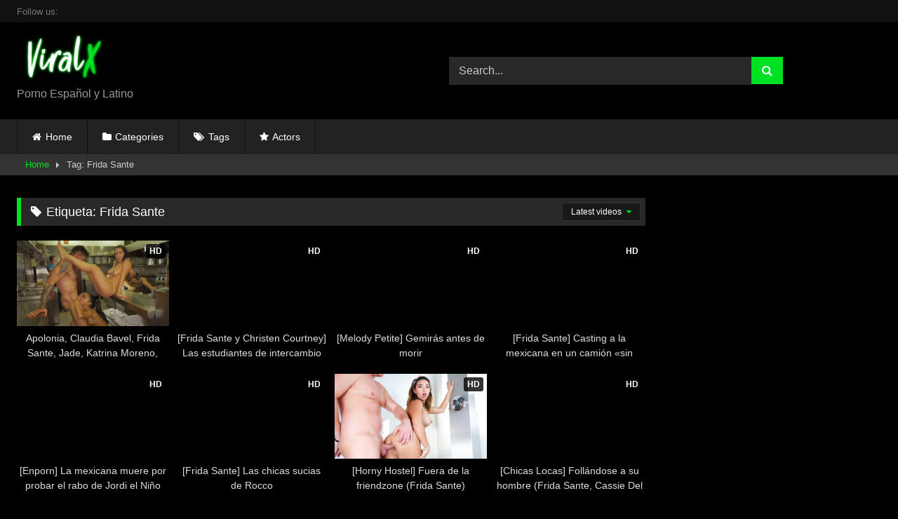

--- FILE ---
content_type: text/html; charset=utf-8
request_url: https://viralxvideos.es/pornstar/frida-sante/
body_size: 15155
content:
<!DOCTYPE html>
<html lang="es">
<head>
  <meta charset="UTF-8">
  <meta content='width=device-width, initial-scale=1.0, maximum-scale=1.0, user-scalable=0' name='viewport'>
  <link rel="profile" href="https://gmpg.org/xfn/11">
  <link rel="icon" href="">
  <style>
        .post-thumbnail {
                padding-bottom: 56.25%;
        }
        .post-thumbnail .wpst-trailer,
        .post-thumbnail img {
                object-fit: 16/9;
        }

        .video-debounce-bar {
                background: #00E123!important;
        }

                        
                        #site-navigation {
                        background: #222222;
                }
        
        .site-title a {
                font-family: Roboto;
                font-size: 36px;
        }
        .site-branding .logo img {
                max-width: 300px;
                max-height: 120px;
                margin-top: 0px;
                margin-left: 0px;
        }
        a,
        .site-title a i,
        .thumb-block:hover .rating-bar i,
        .categories-list .thumb-block:hover .entry-header .cat-title:before,
        .required,
        .like #more:hover i,
        .dislike #less:hover i,
        .top-bar i:hover,
        .main-navigation .menu-item-has-children > a:after,
        .menu-toggle i,
        .main-navigation.toggled li:hover > a,
        .main-navigation.toggled li.focus > a,
        .main-navigation.toggled li.current_page_item > a,
        .main-navigation.toggled li.current-menu-item > a,
        #filters .filters-select:after,
        .morelink i,
        .top-bar .membership a i,
        .thumb-block:hover .photos-count i {
                color: #00E123;
        }
        button,
        .button,
        input[type="button"],
        input[type="reset"],
        input[type="submit"],
        .label,
        .pagination ul li a.current,
        .pagination ul li a:hover,
        body #filters .label.secondary.active,
        .label.secondary:hover,
        .main-navigation li:hover > a,
        .main-navigation li.focus > a,
        .main-navigation li.current_page_item > a,
        .main-navigation li.current-menu-item > a,
        .widget_categories ul li a:hover,
        .comment-reply-link,
        a.tag-cloud-link:hover,
        .template-actors li a:hover {
                border-color: #00E123!important;
                background-color: #00E123!important;
        }
        .rating-bar-meter,
        .vjs-play-progress,
        #filters .filters-options span:hover,
        .bx-wrapper .bx-controls-direction a,
        .top-bar .social-share a:hover,
        .thumb-block:hover span.hd-video,
        .featured-carousel .slide a:hover span.hd-video,
        .appContainer .ctaButton {
                background-color: #00E123!important;
        }
        #video-tabs button.tab-link.active,
        .title-block,
        .widget-title,
        .page-title,
        .page .entry-title,
        .comments-title,
        .comment-reply-title,
        .morelink:hover {
                border-color: #00E123!important;
        }
        table.links th{
    padding: 10px;
    text-align: left;
    font-size: 1.1em;
    font-weight: normal;
    text-align: center;
    }

    table.links thead{
    background: #282828;
    color: #fff;
    padding: 0.4em 0.8em;
    font-size: 1.1em;
    font-weight: normal;
    border-left-width: 6px;
    border-left-style: solid;
    border-color: #00e123;
    box-shadow: 0 8px 17px 0 rgba(0,0,0,0.2), 0 6px 6px 0 rgba(0,0,0,0.19);
    }

    table.links td{
        padding-top: 15px;
        text-align: center;
    }

    table.links {
        margin: 30px 0 20px 0;
    }

    .tag-videos {
        font-size: 11px;
    margin: 0 0.6em 0.6em 0;
    display: inline-block;
    border: 1px solid;
    background: -moz-linear-gradient(top,rgba(0,0,0,0.3) 0%,rgba(0,0,0,0) 70%);
    background: -webkit-linear-gradient(top,rgba(0,0,0,0.3) 0%,rgba(0,0,0,0) 70%);
    background: linear-gradient(to bottom,rgba(0,0,0,0.3) 0%,rgba(0,0,0,0) 70%);
    filter: progid:DXImageTransform.Microsoft.gradient(startColorstr='#a62b2b2b',endColorstr='#00000000',GradientType=0);
    padding: 0px 5px;
    color: #fff;
    box-shadow: 0 1px 6px 0 rgba(0,0,0,0.12);
    border-color: #cd0000!important;
    background-color: #cd0000!important;
    }

    .tag-videos:hover{
            background-color: #555!important;
    border-color: #555!important;
    transition: all 200ms linear;
    color: #fff;
    outline: none;
    }
    a,
    .site-title a i,
    .thumb-block:hover .rating-bar i,
    .categories-list .thumb-block:hover .entry-header .cat-title:before,
    .required,
    .like #more:hover i,
    .dislike #less:hover i,
    .top-bar i:hover,
    .main-navigation .menu-item-has-children > a:after,
    .menu-toggle i,
    .main-navigation.toggled li:hover > a,
    .main-navigation.toggled li.focus > a,
    .main-navigation.toggled li.current_page_item > a,
    .main-navigation.toggled li.current-menu-item > a,
    #filters .filters-select:after,
    .morelink i,
    .top-bar .membership a i,
    .thumb-block:hover .photos-count i {
        color: #00E123;
    }

        /* Small desktops ----------- */
        @media only screen  and (min-width : 64.001em) and (max-width : 84em) {
                #main .thumb-block {
                        width: 25%!important;
                }
        }

        /* Desktops and laptops ----------- */
        @media only screen  and (min-width : 84.001em) {
                #main .thumb-block {
                        width: 25%!important;
                }
        }

  </style>
  <script>
  window.dataLayer = window.dataLayer || [];
  function gtag(){dataLayer.push(arguments);}
  gtag('js', new Date());

  gtag('config', 'UA-71346613-1');
  </script>
  <title>Vídeos Porno Frida Sante - ViralXvideos</title>
  <link rel="canonical" href="/pornstar/frida-sante/">
  <link rel="next" href="/pornstar/frida-sante/page/2/">
  <meta property="og:locale" content="es_ES">
  <meta property="og:type" content="object">
  <meta property="og:title" content="Vídeos Porno Frida Sante - ViralXvideos">
  <meta property="og:url" content="https://viralxvideos.es/pornstar/frida-sante/">
  <meta property="og:site_name" content="Viralxvideos">
  <meta name="twitter:card" content="summary_large_image">
  <meta name="twitter:title" content="Vídeos Porno Frida Sante - ViralXvideos">
  <meta name="twitter:site" content="@sweet_andrea_x">
  <script type='application/ld+json' class='yoast-schema-graph yoast-schema-graph--main'>
  {"@context":"https://schema.org","@graph":[{"@type":"WebSite","@id":"https://viralxvideos.es/#website","url":"https://viralxvideos.es/","name":"Viralxvideos","potentialAction":{"@type":"SearchAction","target":"https://viralxvideos.es/?s={search_term_string}","query-input":"required name=search_term_string"}},{"@type":"CollectionPage","@id":"https://viralxvideos.es/pornstar/frida-sante/#webpage","url":"https://viralxvideos.es/pornstar/frida-sante/","inLanguage":"es","name":"V\u00eddeos Porno Frida Sante - ViralXvideos","isPartOf":{"@id":"https://viralxvideos.es/#website"}}]}
  </script>
  <link rel='dns-prefetch' href='//s.w.org'>
  <link rel="alternate" type="application/rss+xml" title="Viralxvideos &raquo; Feed" href="/feed/">
  <link rel="alternate" type="application/rss+xml" title="Viralxvideos &raquo; Feed de los comentarios" href="/comments/feed/">
  <link rel="alternate" type="application/rss+xml" title="Viralxvideos &raquo; Etiqueta Frida Sante del feed" href="/pornstar/frida-sante/feed/">
  <script type="text/javascript">
  window._wpemojiSettings = {"baseUrl":"https:\/\/s.w.org\/images\/core\/emoji\/13.1.0\/72x72\/","ext":".png","svgUrl":"https:\/\/s.w.org\/images\/core\/emoji\/13.1.0\/svg\/","svgExt":".svg","source":{"concatemoji":"https:\/\/viralxvideos.es\/wp-includes\/js\/wp-emoji-release.min.js?ver=5.9.3"}};
  /*! This file is auto-generated */
  !function(e,a,t){var n,r,o,i=a.createElement("canvas"),p=i.getContext&&i.getContext("2d");function s(e,t){var a=String.fromCharCode;p.clearRect(0,0,i.width,i.height),p.fillText(a.apply(this,e),0,0);e=i.toDataURL();return p.clearRect(0,0,i.width,i.height),p.fillText(a.apply(this,t),0,0),e===i.toDataURL()}function c(e){var t=a.createElement("script");t.src=e,t.defer=t.type="text/javascript",a.getElementsByTagName("head")[0].appendChild(t)}for(o=Array("flag","emoji"),t.supports={everything:!0,everythingExceptFlag:!0},r=0;r<o.length;r++)t.supports[o[r]]=function(e){if(!p||!p.fillText)return!1;switch(p.textBaseline="top",p.font="600 32px Arial",e){case"flag":return s([127987,65039,8205,9895,65039],[127987,65039,8203,9895,65039])?!1:!s([55356,56826,55356,56819],[55356,56826,8203,55356,56819])&&!s([55356,57332,56128,56423,56128,56418,56128,56421,56128,56430,56128,56423,56128,56447],[55356,57332,8203,56128,56423,8203,56128,56418,8203,56128,56421,8203,56128,56430,8203,56128,56423,8203,56128,56447]);case"emoji":return!s([10084,65039,8205,55357,56613],[10084,65039,8203,55357,56613])}return!1}(o[r]),t.supports.everything=t.supports.everything&&t.supports[o[r]],"flag"!==o[r]&&(t.supports.everythingExceptFlag=t.supports.everythingExceptFlag&&t.supports[o[r]]);t.supports.everythingExceptFlag=t.supports.everythingExceptFlag&&!t.supports.flag,t.DOMReady=!1,t.readyCallback=function(){t.DOMReady=!0},t.supports.everything||(n=function(){t.readyCallback()},a.addEventListener?(a.addEventListener("DOMContentLoaded",n,!1),e.addEventListener("load",n,!1)):(e.attachEvent("onload",n),a.attachEvent("onreadystatechange",function(){"complete"===a.readyState&&t.readyCallback()})),(n=t.source||{}).concatemoji?c(n.concatemoji):n.wpemoji&&n.twemoji&&(c(n.twemoji),c(n.wpemoji)))}(window,document,window._wpemojiSettings);
  </script>
  <style type="text/css">
  img.wp-smiley,
  img.emoji {
        display: inline !important;
        border: none !important;
        box-shadow: none !important;
        height: 1em !important;
        width: 1em !important;
        margin: 0 0.07em !important;
        vertical-align: -0.1em !important;
        background: none !important;
        padding: 0 !important;
  }
  </style>
  <link rel='stylesheet' id='wp-block-library-css' href='/wp-includes/css/dist/block-library/style.min.css?ver=5.9.3' type='text/css' media='all'>
  <style id='global-styles-inline-css' type='text/css'>
  body{--wp--preset--color--black: #000000;--wp--preset--color--cyan-bluish-gray: #abb8c3;--wp--preset--color--white: #ffffff;--wp--preset--color--pale-pink: #f78da7;--wp--preset--color--vivid-red: #cf2e2e;--wp--preset--color--luminous-vivid-orange: #ff6900;--wp--preset--color--luminous-vivid-amber: #fcb900;--wp--preset--color--light-green-cyan: #7bdcb5;--wp--preset--color--vivid-green-cyan: #00d084;--wp--preset--color--pale-cyan-blue: #8ed1fc;--wp--preset--color--vivid-cyan-blue: #0693e3;--wp--preset--color--vivid-purple: #9b51e0;--wp--preset--gradient--vivid-cyan-blue-to-vivid-purple: linear-gradient(135deg,rgba(6,147,227,1) 0%,rgb(155,81,224) 100%);--wp--preset--gradient--light-green-cyan-to-vivid-green-cyan: linear-gradient(135deg,rgb(122,220,180) 0%,rgb(0,208,130) 100%);--wp--preset--gradient--luminous-vivid-amber-to-luminous-vivid-orange: linear-gradient(135deg,rgba(252,185,0,1) 0%,rgba(255,105,0,1) 100%);--wp--preset--gradient--luminous-vivid-orange-to-vivid-red: linear-gradient(135deg,rgba(255,105,0,1) 0%,rgb(207,46,46) 100%);--wp--preset--gradient--very-light-gray-to-cyan-bluish-gray: linear-gradient(135deg,rgb(238,238,238) 0%,rgb(169,184,195) 100%);--wp--preset--gradient--cool-to-warm-spectrum: linear-gradient(135deg,rgb(74,234,220) 0%,rgb(151,120,209) 20%,rgb(207,42,186) 40%,rgb(238,44,130) 60%,rgb(251,105,98) 80%,rgb(254,248,76) 100%);--wp--preset--gradient--blush-light-purple: linear-gradient(135deg,rgb(255,206,236) 0%,rgb(152,150,240) 100%);--wp--preset--gradient--blush-bordeaux: linear-gradient(135deg,rgb(254,205,165) 0%,rgb(254,45,45) 50%,rgb(107,0,62) 100%);--wp--preset--gradient--luminous-dusk: linear-gradient(135deg,rgb(255,203,112) 0%,rgb(199,81,192) 50%,rgb(65,88,208) 100%);--wp--preset--gradient--pale-ocean: linear-gradient(135deg,rgb(255,245,203) 0%,rgb(182,227,212) 50%,rgb(51,167,181) 100%);--wp--preset--gradient--electric-grass: linear-gradient(135deg,rgb(202,248,128) 0%,rgb(113,206,126) 100%);--wp--preset--gradient--midnight: linear-gradient(135deg,rgb(2,3,129) 0%,rgb(40,116,252) 100%);--wp--preset--duotone--dark-grayscale: url('#wp-duotone-dark-grayscale');--wp--preset--duotone--grayscale: url('#wp-duotone-grayscale');--wp--preset--duotone--purple-yellow: url('#wp-duotone-purple-yellow');--wp--preset--duotone--blue-red: url('#wp-duotone-blue-red');--wp--preset--duotone--midnight: url('#wp-duotone-midnight');--wp--preset--duotone--magenta-yellow: url('#wp-duotone-magenta-yellow');--wp--preset--duotone--purple-green: url('#wp-duotone-purple-green');--wp--preset--duotone--blue-orange: url('#wp-duotone-blue-orange');--wp--preset--font-size--small: 13px;--wp--preset--font-size--medium: 20px;--wp--preset--font-size--large: 36px;--wp--preset--font-size--x-large: 42px;}.has-black-color{color: var(--wp--preset--color--black) !important;}.has-cyan-bluish-gray-color{color: var(--wp--preset--color--cyan-bluish-gray) !important;}.has-white-color{color: var(--wp--preset--color--white) !important;}.has-pale-pink-color{color: var(--wp--preset--color--pale-pink) !important;}.has-vivid-red-color{color: var(--wp--preset--color--vivid-red) !important;}.has-luminous-vivid-orange-color{color: var(--wp--preset--color--luminous-vivid-orange) !important;}.has-luminous-vivid-amber-color{color: var(--wp--preset--color--luminous-vivid-amber) !important;}.has-light-green-cyan-color{color: var(--wp--preset--color--light-green-cyan) !important;}.has-vivid-green-cyan-color{color: var(--wp--preset--color--vivid-green-cyan) !important;}.has-pale-cyan-blue-color{color: var(--wp--preset--color--pale-cyan-blue) !important;}.has-vivid-cyan-blue-color{color: var(--wp--preset--color--vivid-cyan-blue) !important;}.has-vivid-purple-color{color: var(--wp--preset--color--vivid-purple) !important;}.has-black-background-color{background-color: var(--wp--preset--color--black) !important;}.has-cyan-bluish-gray-background-color{background-color: var(--wp--preset--color--cyan-bluish-gray) !important;}.has-white-background-color{background-color: var(--wp--preset--color--white) !important;}.has-pale-pink-background-color{background-color: var(--wp--preset--color--pale-pink) !important;}.has-vivid-red-background-color{background-color: var(--wp--preset--color--vivid-red) !important;}.has-luminous-vivid-orange-background-color{background-color: var(--wp--preset--color--luminous-vivid-orange) !important;}.has-luminous-vivid-amber-background-color{background-color: var(--wp--preset--color--luminous-vivid-amber) !important;}.has-light-green-cyan-background-color{background-color: var(--wp--preset--color--light-green-cyan) !important;}.has-vivid-green-cyan-background-color{background-color: var(--wp--preset--color--vivid-green-cyan) !important;}.has-pale-cyan-blue-background-color{background-color: var(--wp--preset--color--pale-cyan-blue) !important;}.has-vivid-cyan-blue-background-color{background-color: var(--wp--preset--color--vivid-cyan-blue) !important;}.has-vivid-purple-background-color{background-color: var(--wp--preset--color--vivid-purple) !important;}.has-black-border-color{border-color: var(--wp--preset--color--black) !important;}.has-cyan-bluish-gray-border-color{border-color: var(--wp--preset--color--cyan-bluish-gray) !important;}.has-white-border-color{border-color: var(--wp--preset--color--white) !important;}.has-pale-pink-border-color{border-color: var(--wp--preset--color--pale-pink) !important;}.has-vivid-red-border-color{border-color: var(--wp--preset--color--vivid-red) !important;}.has-luminous-vivid-orange-border-color{border-color: var(--wp--preset--color--luminous-vivid-orange) !important;}.has-luminous-vivid-amber-border-color{border-color: var(--wp--preset--color--luminous-vivid-amber) !important;}.has-light-green-cyan-border-color{border-color: var(--wp--preset--color--light-green-cyan) !important;}.has-vivid-green-cyan-border-color{border-color: var(--wp--preset--color--vivid-green-cyan) !important;}.has-pale-cyan-blue-border-color{border-color: var(--wp--preset--color--pale-cyan-blue) !important;}.has-vivid-cyan-blue-border-color{border-color: var(--wp--preset--color--vivid-cyan-blue) !important;}.has-vivid-purple-border-color{border-color: var(--wp--preset--color--vivid-purple) !important;}.has-vivid-cyan-blue-to-vivid-purple-gradient-background{background: var(--wp--preset--gradient--vivid-cyan-blue-to-vivid-purple) !important;}.has-light-green-cyan-to-vivid-green-cyan-gradient-background{background: var(--wp--preset--gradient--light-green-cyan-to-vivid-green-cyan) !important;}.has-luminous-vivid-amber-to-luminous-vivid-orange-gradient-background{background: var(--wp--preset--gradient--luminous-vivid-amber-to-luminous-vivid-orange) !important;}.has-luminous-vivid-orange-to-vivid-red-gradient-background{background: var(--wp--preset--gradient--luminous-vivid-orange-to-vivid-red) !important;}.has-very-light-gray-to-cyan-bluish-gray-gradient-background{background: var(--wp--preset--gradient--very-light-gray-to-cyan-bluish-gray) !important;}.has-cool-to-warm-spectrum-gradient-background{background: var(--wp--preset--gradient--cool-to-warm-spectrum) !important;}.has-blush-light-purple-gradient-background{background: var(--wp--preset--gradient--blush-light-purple) !important;}.has-blush-bordeaux-gradient-background{background: var(--wp--preset--gradient--blush-bordeaux) !important;}.has-luminous-dusk-gradient-background{background: var(--wp--preset--gradient--luminous-dusk) !important;}.has-pale-ocean-gradient-background{background: var(--wp--preset--gradient--pale-ocean) !important;}.has-electric-grass-gradient-background{background: var(--wp--preset--gradient--electric-grass) !important;}.has-midnight-gradient-background{background: var(--wp--preset--gradient--midnight) !important;}.has-small-font-size{font-size: var(--wp--preset--font-size--small) !important;}.has-medium-font-size{font-size: var(--wp--preset--font-size--medium) !important;}.has-large-font-size{font-size: var(--wp--preset--font-size--large) !important;}.has-x-large-font-size{font-size: var(--wp--preset--font-size--x-large) !important;}
  </style>
  <link rel='stylesheet' id='wpst-font-awesome-css' href='/wp-content/themes/retrotube/assets/stylesheets/font-awesome/css/font-awesome.min.css?ver=4.7.0' type='text/css' media='all'>
  <link rel='stylesheet' id='wpst-style-css' href='/wp-content/themes/retrotube/style.css?ver=1.6.5.1647461118' type='text/css' media='all'>
  <script type='text/javascript' src='/wp-includes/js/jquery/jquery.min.js?ver=3.6.0' id='jquery-core-js'></script>
  <script type='text/javascript' src='/wp-includes/js/jquery/jquery-migrate.min.js?ver=3.3.2' id='jquery-migrate-js'></script>
  <link rel="https://api.w.org/" href="/wp-json/">
  <link rel="alternate" type="application/json" href="/wp-json/wp/v2/tags/593">
  <link rel="EditURI" type="application/rsd+xml" title="RSD" href="/xmlrpc.php?rsd">
  <link rel="wlwmanifest" type="application/wlwmanifest+xml" href="/wp-includes/wlwmanifest.xml">
  <style type="text/css" id="custom-background-css">
  body.custom-background { background-color: #000000; }
  </style>
  <link rel="icon" href="/wp-content/uploads/2018/01/cropped-favicon-32x32.jpg" sizes="32x32">
  <link rel="icon" href="/wp-content/uploads/2018/01/cropped-favicon-192x192.jpg" sizes="192x192">
  <link rel="apple-touch-icon" href="/wp-content/uploads/2018/01/cropped-favicon-180x180.jpg">
  <meta name="msapplication-TileImage" content="https://viralxvideos.es/wp-content/uploads/2018/01/cropped-favicon-270x270.jpg">
</head>
<body data-rsssl="1" class="archive tag tag-frida-sante tag-593 custom-background wp-embed-responsive hfeed">
  <div id="page">
    <a class="skip-link screen-reader-text" href="#content">Skip to content</a>
    <header id="masthead" class="site-header" role="banner">
      <div class="top-bar">
        <div class="top-bar-content row">
          <div class="social-share">
            <small>Follow us:</small>
          </div>
        </div>
      </div>
      <div class="site-branding row">
        <div class="logo">
          <a href="/" rel="home" title="Viralxvideos"><img src="/wp-content/uploads/2019/09/viralxvid.png" alt="Viralxvideos"></a>
          <p class="site-description">Porno Español y Latino</p>
        </div>
        <div class="header-search">
          <form method="get" id="searchform" action="https://viralxvideos.es/" name="searchform">
            <input class="input-group-field" value="Search..." name="s" id="s" onfocus="if (this.value == 'Search...') {this.value = '';}" onblur="if (this.value == '') {this.value = 'Search...';}" type="text"> <input class="button fa-input" type="submit" id="searchsubmit" value="&#xf002;">
          </form>
        </div>
      </div>
      <nav id="site-navigation" class="main-navigation" role="navigation">
        <div id="head-mobile"></div>
        <div class="button-nav"></div>
        <ul id="menu-main-menu" class="row">
          <li id="menu-item-38861" class="home-icon menu-item menu-item-type-custom menu-item-object-custom menu-item-home menu-item-38861">
            <a href="/">Home</a>
          </li>
          <li id="menu-item-38862" class="cat-icon menu-item menu-item-type-post_type menu-item-object-page menu-item-38862">
            <a href="/categories/">Categories</a>
          </li>
          <li id="menu-item-38863" class="tag-icon menu-item menu-item-type-post_type menu-item-object-page menu-item-38863">
            <a href="/tags/">Tags</a>
          </li>
          <li id="menu-item-38864" class="star-icon menu-item menu-item-type-post_type menu-item-object-page menu-item-38864">
            <a href="/actors/">Actors</a>
          </li>
        </ul>
      </nav>
      <div class="clear"></div>
      <div class="happy-header-mobile">
        <ins class="adsbyexoclick" data-zoneid="3494367"></ins> 
        <script>

        (AdProvider = window.AdProvider || []).push({"serve": {}});
        </script>
      </div>
    </header>
    <div class="breadcrumbs-area">
      <div class="row">
        <div id="breadcrumbs">
          <a href="/">Home</a><span class="separator"><i class="fa fa-caret-right"></i></span><span class="current">Tag: Frida Sante</span>
        </div>
      </div>
    </div>
    <div id="content" class="site-content row">
      <div id="primary" class="content-area with-sidebar-right">
        <main id="main" class="site-main with-sidebar-right" role="main">
          <header class="page-header">
            <h1 class="widget-title"><i class="fa fa-tag"></i>Etiqueta: <span>Frida Sante</span></h1>
            <div id="filters">
              <div class="filters-select">
                Latest videos
                <div class="filters-options">
                  <span><a class="" href="/pornstar/frida-sante/?filter=latest">Latest videos</a></span> <span><a class="" href="/pornstar/frida-sante/?filter=random">Random videos</a></span>
                </div>
              </div>
            </div>
          </header>
          <div class="videos-list">
            <article data-video-uid="1" data-post-id="11703" class="loop-video thumb-block post-11703 post type-post status-publish format-video has-post-thumbnail hentry category-cumlouder category-en-espanol tag-alberto tag-apolonia tag-claudia-bavel tag-emilio-ardana tag-frida-sante tag-jade tag-juan-lucho tag-katrina-moreno tag-lilya post_format-post-format-video videos-cabalgando videos-culazos videos-espanola videos-grupos videos-latinas videos-mamadas videos-mexicana videos-morenas videos-tetas-naturales videos-tetonas videos-uruguaya">
              <a href="/atracon-final-cumlouder/" title="Apolonia, Claudia Bavel, Frida Sante, Jade, Katrina Moreno, Lilyan Red en El atracón final">
              <div class="post-thumbnail">
                <div class="post-thumbnail-container video-with-trailer">
                <div class="video-debounce-bar"></div>
                <div class="lds-dual-ring"></div>
                <div class="video-preview"></div><img width="300" height="168.75" data-src="/wp-content/uploads/2021/01/Apolonia-Claudia-Bavel-Frida-Sante-Jade-Katrina-Moreno-Lilyan-Red-en-El-atracón-final.jpg" alt="Apolonia, Claudia Bavel, Frida Sante, Jade, Katrina Moreno, Lilyan Red en El atracón final"></div><span class="hd-video">HD</span>
              </div>
              <header class="entry-header">
                <span>Apolonia, Claudia Bavel, Frida Sante, Jade, Katrina Moreno, Lilyan Red en El atracón final</span>
              </header></a>
            </article>
            <article data-video-uid="2" data-post-id="4901" class="loop-video thumb-block post-4901 post type-post status-publish format-video has-post-thumbnail hentry category-en-espanol tag-christen-courtney tag-frida-sante post_format-post-format-video videos-anal videos-cabalgando videos-culazos videos-latinas videos-lesbianas videos-mexicanas videos-morenas videos-rubias videos-tetonas videos-trios">
              <a href="/frida-sante-y-christen-courtney-las-estudiantes-de-intercambio-follando-en-el-campus/" title="[Frida Sante y Christen Courtney] Las estudiantes de intercambio follando en el campus">
              <div class="post-thumbnail">
                <div class="post-thumbnail-container video-with-trailer">
                <div class="video-debounce-bar"></div>
                <div class="lds-dual-ring"></div>
                <div class="video-preview"></div><img width="300" height="168.75" data-src="/wp-content/uploads/2020/04/Frida-Sante-y-Christen-Courtney-Las-estudiantes-de-intercambio-follando-en-el-campus.jpg" alt="[Frida Sante y Christen Courtney] Las estudiantes de intercambio follando en el campus"></div><span class="hd-video">HD</span>
              </div>
              <header class="entry-header">
                <span>[Frida Sante y Christen Courtney] Las estudiantes de intercambio follando en el campus</span>
              </header></a>
            </article>
            <article data-video-uid="3" data-post-id="2851" class="loop-video thumb-block post-2851 post type-post status-publish format-video has-post-thumbnail hentry category-cumlouder category-en-espanol tag-frida-sante tag-juan-lucho tag-melody-petite post_format-post-format-video videos-latinas videos-mamadas videos-mexicana videos-morenas videos-petite videos-pollon videos-tetas-naturales videos-tetas-pequenas">
              <a href="/gemiras-morir-cumlouder/" title="[Melody Petite] Gemirás antes de morir">
              <div class="post-thumbnail">
                <div class="post-thumbnail-container video-with-trailer">
                <div class="video-debounce-bar"></div>
                <div class="lds-dual-ring"></div>
                <div class="video-preview"></div><img width="300" height="168.75" data-src="/wp-content/uploads/2016/07/Gemirás-antes-de-morir-2.jpg" alt="[Melody Petite] Gemirás antes de morir"></div><span class="hd-video">HD</span>
              </div>
              <header class="entry-header">
                <span>[Melody Petite] Gemirás antes de morir</span>
              </header></a>
            </article>
            <article data-video-uid="4" data-post-id="46586" class="loop-video thumb-block post-46586 post type-post status-publish format-video has-post-thumbnail hentry category-en-espanol tag-frida-sante post_format-post-format-video videos-corridas videos-culazos videos-latinas videos-mamadas videos-mexicana videos-morenas videos-tetonas">
              <a href="/frida-sante-casting-a-la-mexicana-en-un-camion-sin-paredes/" title="[Frida Sante] Casting a la mexicana en un camión «sin paredes»">
              <div class="post-thumbnail">
                <div class="post-thumbnail-container"><img width="300" height="168.75" data-src="/wp-content/uploads/2019/10/Frida-Sante-Casting-a-la-mexicana-en-un-camión-sin-paredes.jpg" alt="[Frida Sante] Casting a la mexicana en un camión «sin paredes»"></div><span class="hd-video">HD</span>
              </div>
              <header class="entry-header">
                <span>[Frida Sante] Casting a la mexicana en un camión «sin paredes»</span>
              </header></a>
            </article>
            <article data-video-uid="5" data-post-id="46336" class="loop-video thumb-block post-46336 post type-post status-publish format-video has-post-thumbnail hentry category-en-espanol category-enporn tag-frida-sante tag-jordi-el-nino-polla post_format-post-format-video videos-big-dick videos-castings videos-comidas-de-cono videos-culazos videos-latinas videos-mamadas videos-mexicana videos-morenas videos-tetas-operadas videos-tetonas videos-youtuber">
              <a href="/enporn-la-mexicana-muere-por-probar-el-rabo-de-jordi-el-nino-polla-frida-sante/" title="[Enporn] La mexicana muere por probar el rabo de Jordi el Niño Polla (Frida Sante)">
              <div class="post-thumbnail">
                <div class="post-thumbnail-container"><img width="300" height="168.75" data-src="/wp-content/uploads/2019/10/Enporn-La-mexicana-muere-por-probar-el-rabo-de-Jordi-el-Niño-Polla-Frida-Sante.jpg" alt="[Enporn] La mexicana muere por probar el rabo de Jordi el Niño Polla (Frida Sante)"></div><span class="hd-video">HD</span>
              </div>
              <header class="entry-header">
                <span>[Enporn] La mexicana muere por probar el rabo de Jordi el Niño Polla (Frida Sante)</span>
              </header></a>
            </article>
            <article data-video-uid="6" data-post-id="45052" class="loop-video thumb-block post-45052 post type-post status-publish format-video has-post-thumbnail hentry category-en-espanol tag-frida-sante tag-lina-mercury post_format-post-format-video videos-comidas-de-cono videos-culazos videos-latinas videos-lesbianas videos-mexicana videos-morenas videos-pollon videos-tetas-grandes videos-tetonas videos-trios">
              <a href="/frida-sante-las-chicas-sucias-de-rocco/" title="[Frida Sante] Las chicas sucias de Rocco">
              <div class="post-thumbnail">
                <div class="post-thumbnail-container"><img width="300" height="168.75" data-src="/wp-content/uploads/2019/07/Frida-Sante-Las-chicas-sucias-de-Rocco-Porno-Gratis.jpg" alt="[Frida Sante] Las chicas sucias de Rocco"></div><span class="hd-video">HD</span>
              </div>
              <header class="entry-header">
                <span>[Frida Sante] Las chicas sucias de Rocco</span>
              </header></a>
            </article>
            <article data-video-uid="7" data-post-id="44878" class="loop-video thumb-block post-44878 post type-post status-publish format-video has-post-thumbnail hentry category-en-espanol tag-frida-sante post_format-post-format-video videos-conos-rasurados videos-latinas videos-mamadas videos-mexicana videos-morenas videos-pollon videos-tetas-grandes videos-tetonas">
              <a href="/horny-hostel-fuera-de-la-friendzone-frida-sante/" title="[Horny Hostel] Fuera de la friendzone (Frida Sante)">
              <div class="post-thumbnail">
                <div class="post-thumbnail-container"><img width="300" height="168.75" data-src="/wp-content/uploads/2019/07/Horny-Hostel-Fuera-de-la-friendzone-Frida-Sante.jpg" alt="[Horny Hostel] Fuera de la friendzone (Frida Sante)"></div><span class="hd-video">HD</span>
              </div>
              <header class="entry-header">
                <span>[Horny Hostel] Fuera de la friendzone (Frida Sante)</span>
              </header></a>
            </article>
            <article data-video-uid="8" data-post-id="44831" class="loop-video thumb-block post-44831 post type-post status-publish format-video has-post-thumbnail hentry category-chicas-locas category-en-espanol category-porndoe-premium tag-cassie-del-isla tag-frida-sante post_format-post-format-video videos-culazos videos-follando-en-la-playa videos-francesa videos-infieles videos-latinas videos-lesbianas videos-mamadas videos-mexicana videos-morenas videos-playa videos-sexo-al-aire-libre videos-tetas-grandes videos-tetonas videos-trios">
              <a href="/chicas-locas-follandose-a-su-hombre-frida-sante-cassie-del-isla/" title="[Chicas Locas] Follándose a su hombre (Frida Sante, Cassie Del Isla)">
              <div class="post-thumbnail">
                <div class="post-thumbnail-container"><img width="300" height="168.75" data-src="/wp-content/uploads/2019/07/Chicas-Locas-Follandose-a-su-hombre-Frida-Sante-Cassie-Del-Isla-Porno-Gratis.jpg" alt="[Chicas Locas] Follándose a su hombre (Frida Sante, Cassie Del Isla)"></div><span class="hd-video">HD</span>
              </div>
              <header class="entry-header">
                <span>[Chicas Locas] Follándose a su hombre (Frida Sante, Cassie Del Isla)</span>
              </header></a>
            </article>
            <article data-video-uid="9" data-post-id="44557" class="loop-video thumb-block post-44557 post type-post status-publish format-video has-post-thumbnail hentry category-en-espanol tag-frida-sante tag-vicky-love post_format-post-format-video videos-conos-peludos videos-culazos videos-fisting videos-jovencitas videos-latinas videos-masturbacion videos-mexicana videos-milf videos-morenas videos-tetas-grandes videos-tetas-naturales videos-tetas-operadas videos-tetonas">
              <a href="/21sextreme-hasta-la-muneca-frida-sante-vicky-love/" title="[21Sextreme] Hasta la muñeca (Frida Sante, Vicky Love)">
              <div class="post-thumbnail">
                <div class="post-thumbnail-container"><img width="300" height="168.75" data-src="/wp-content/uploads/2019/07/21Sextreme-Hasta-la-muñeca-Frida-Sante-Vicky-Love.jpg" alt="[21Sextreme] Hasta la muñeca (Frida Sante, Vicky Love)"></div><span class="hd-video">HD</span>
              </div>
              <header class="entry-header">
                <span>[21Sextreme] Hasta la muñeca (Frida Sante, Vicky Love)</span>
              </header></a>
            </article>
            <article data-video-uid="10" data-post-id="42018" class="loop-video thumb-block post-42018 post type-post status-publish format-video has-post-thumbnail hentry category-en-espanol category-es-tu-vecina category-fakings-free tag-frida-sante post_format-post-format-video videos-culazos videos-latinas videos-mamadas videos-mexicana videos-morenas videos-tetas-grandes videos-tetas-operadas videos-tetonas">
              <a href="/fakings-tengo-una-amiga-que-cada-vez-que-viene-a-barcelona-esta-cachonda-perdida-sera-por-la-polla-frida-sante/" title="[Fakings] Tengo una amiga que cada vez que viene a Barcelona esta cachonda perdida&#8230; sera por «La Polla» (Frida Sante)">
              <div class="post-thumbnail">
                <div class="post-thumbnail-container"><img width="300" height="168.75" data-src="/wp-content/uploads/2019/02/Fakings-Tengo-una-amiga-que-cada-vez-que-viene-a-Barcelona-esta-cachonda-perdida...-sera-por-La-Polla-Frida-Sante.jpg" alt="[Fakings] Tengo una amiga que cada vez que viene a Barcelona esta cachonda perdida&#8230; sera por «La Polla» (Frida Sante)"></div><span class="hd-video">HD</span>
              </div>
              <header class="entry-header">
                <span>[Fakings] Tengo una amiga que cada vez que viene a Barcelona esta cachonda perdida&#8230; sera por «La Polla» (Frida Sante)</span>
              </header></a>
            </article>
            <article data-video-uid="11" data-post-id="3145" class="loop-video thumb-block post-3145 post type-post status-publish format-video has-post-thumbnail hentry category-chicas-locas category-en-espanol category-porndoe-premium tag-frida-sante tag-melody-petite post_format-post-format-video videos-cabello-castano videos-exhibicionista videos-facial videos-ffm videos-latina videos-latinas-jovenes videos-max-cortes videos-mejicana videos-mexicana videos-pornostar-latina videos-sexo-al-aire-libre videos-sexo-en-publico videos-sexo-loco videos-sexo-salvaje videos-trio">
              <a href="/chicas-locas-un-trio-en-el-bar-con-las-latinas-frida-sante-y-melody-petite/" title="Chicas Locas: Un trío en el bar con las latinas Frida Sante y Melody Petite">
              <div class="post-thumbnail">
                <div class="post-thumbnail-container"><img width="300" height="168.75" data-src="/wp-content/uploads/2017/03/Un-trío-en-el-bar-con-las-latinas-Frida-Sante-y-Melody-Petite-CHICAS-LOCAS-Free-Porn.jpg" alt="Chicas Locas: Un trío en el bar con las latinas Frida Sante y Melody Petite"></div>
              </div>
              <header class="entry-header">
                <span>Chicas Locas: Un trío en el bar con las latinas Frida Sante y Melody Petite</span>
              </header></a>
            </article>
            <article data-video-uid="12" data-post-id="2745" class="loop-video thumb-block post-2745 post type-post status-publish format-video has-post-thumbnail hentry category-chicas-locas category-en-espanol category-porndoe-premium tag-frida-sante tag-juan-lucho post_format-post-format-video videos-al-aire-libre videos-exhibicionista videos-latina videos-mexicana videos-sexo-en-publico videos-tetona">
              <a href="/chicas-locas-a-la-pornostar-mejicana-frida-sante-le-encanta-el-sexo-en-publico/" title="Chicas Locas: A la pornostar mejicana Frida Sante le encanta el sexo en público &#8211; Frida Sante">
              <div class="post-thumbnail">
                <div class="post-thumbnail-container"><img width="300" height="168.75" data-src="/wp-content/uploads/2016/07/Chicas-Locas-A-la-pornostar-mejicana-Frida-Sante-le-encanta-el-sexo-en-público-Free-Porn.jpg" alt="Chicas Locas: A la pornostar mejicana Frida Sante le encanta el sexo en público &#8211; Frida Sante"></div>
              </div>
              <header class="entry-header">
                <span>Chicas Locas: A la pornostar mejicana Frida Sante le encanta el sexo en público &#8211; Frida Sante</span>
              </header></a>
            </article>
            <article data-video-uid="13" data-post-id="38634" class="loop-video thumb-block post-38634 post type-post status-publish format-video has-post-thumbnail hentry category-chicas-locas category-en-espanol category-porndoe-premium tag-frida-sante tag-melody-petite post_format-post-format-video videos-exhibicionista videos-lamer-el-cono videos-latinas-jovenes videos-max-cortes videos-mejicana videos-meter-los-dedos videos-mexicana videos-pornostar-latina videos-sexo-al-aire-libre videos-sexo-loco videos-sexo-salvaje">
              <a href="/chicas-locas-las-latinas-frida-sante-y-melody-petite-en-una-escena-sadomasoquista-frida-sante-melody-petite/" title="Chicas Locas: Las latinas Frida Sante y Melody Petite en una escena sadomasoquista &#8211; Frida Sante, Melody Petite">
              <div class="post-thumbnail">
                <div class="post-thumbnail-container"><img width="300" height="168.75" data-src="/wp-content/uploads/2018/09/Chicas-Locas-Las-latinas-Frida-Sante-y-Melody-Petite-en-una-escena-sadomasoquista-Frida-Sante-Melody-Petite.jpg" alt="Chicas Locas: Las latinas Frida Sante y Melody Petite en una escena sadomasoquista &#8211; Frida Sante, Melody Petite"></div>
              </div>
              <header class="entry-header">
                <span>Chicas Locas: Las latinas Frida Sante y Melody Petite en una escena sadomasoquista &#8211; Frida Sante, Melody Petite</span>
              </header></a>
            </article>
            <article data-video-uid="14" data-post-id="35898" class="loop-video thumb-block post-35898 post type-post status-publish format-video has-post-thumbnail hentry category-en-espanol category-sexart tag-frida-sante post_format-post-format-video videos-al-aire-libre videos-labios-carnosos videos-lamida-de-cono videos-latina videos-mamada videos-mexicana videos-tetona">
              <a href="/frida-sante-dreams-come-true-reloaded-sexart/" title="Frida Sante: Dreams Come True Reloaded &#8211; SexArt">
              <div class="post-thumbnail">
                <div class="post-thumbnail-container"><img width="300" height="168.75" data-src="/wp-content/uploads/2018/08/Frida-Sante-Dreams-Come-True-Reloaded-SexArt.jpg" alt="Frida Sante: Dreams Come True Reloaded &#8211; SexArt"></div>
              </div>
              <header class="entry-header">
                <span>Frida Sante: Dreams Come True Reloaded &#8211; SexArt</span>
              </header></a>
            </article>
            <article data-video-uid="15" data-post-id="35632" class="loop-video thumb-block post-35632 post type-post status-publish format-video has-post-thumbnail hentry category-cumlouder category-en-espanol tag-frida-sante tag-nacho-vidal post_format-post-format-video videos-latina videos-mexicana videos-tetas-grandes videos-tetas-operadas videos-tetona">
              <a href="/cumlouder-escuela-de-candor-frida-sante/" title="Cumlouder: Escuela de candor &#8211; Frida Sante">
              <div class="post-thumbnail">
                <div class="post-thumbnail-container"><img width="300" height="168.75" data-src="/wp-content/uploads/2018/08/Cumlouder-Escuela-de-candor-Frida-Sante.jpg" alt="Cumlouder: Escuela de candor &#8211; Frida Sante"></div>
              </div>
              <header class="entry-header">
                <span>Cumlouder: Escuela de candor &#8211; Frida Sante</span>
              </header></a>
            </article>
            <article data-video-uid="16" data-post-id="34605" class="loop-video thumb-block post-34605 post type-post status-publish format-video has-post-thumbnail hentry category-en-espanol category-woodman-casting-x tag-frida-sante post_format-post-format-video videos-casting videos-latina videos-mexicana videos-tetona">
              <a href="/woodman-casting-x-frida-sante-casting/" title="[WOODMAN CASTING X] Frida Sante Casting">
              <div class="post-thumbnail">
                <div class="post-thumbnail-container"><img width="300" height="168.75" data-src="/wp-content/uploads/2018/07/WOODMAN-CASTING-X-Frida-Sante-Casting-Free-Porn.jpg" alt="[WOODMAN CASTING X] Frida Sante Casting"></div>
              </div>
              <header class="entry-header">
                <span>[WOODMAN CASTING X] Frida Sante Casting</span>
              </header></a>
            </article>
            <article data-video-uid="17" data-post-id="33482" class="loop-video thumb-block post-33482 post type-post status-publish format-video has-post-thumbnail hentry category-en-espanol tag-frida-sante post_format-post-format-video videos-cono-rasurado videos-latina videos-mexicana videos-tetona">
              <a href="/frida-sante-polla-en-la-primera-cita-karups-older-women/" title="[FRIDA SANTE] Polla en la primera cita (Karups Older Women)">
              <div class="post-thumbnail">
                <div class="post-thumbnail-container"><img width="300" height="168.75" data-src="/wp-content/uploads/2018/06/FRIDA-SANTE-Polla-en-la-primera-cita-Karups-Older-Women.jpg" alt="[FRIDA SANTE] Polla en la primera cita (Karups Older Women)"></div>
              </div>
              <header class="entry-header">
                <span>[FRIDA SANTE] Polla en la primera cita (Karups Older Women)</span>
              </header></a>
            </article>
            <article data-video-uid="18" data-post-id="33326" class="loop-video thumb-block post-33326 post type-post status-publish format-video has-post-thumbnail hentry category-en-espanol category-massagerooms tag-frida-sante post_format-post-format-video videos-aceitada videos-amateur videos-cono-mojado videos-corrida-en-el-cono videos-creampie videos-latina videos-mamada videos-mexicana videos-misionero videos-perrito videos-vaquera-inversa">
              <a href="/frida-sante-mexicana-follada-en-la-cama-de-masajes-massage-rooms/" title="[FRIDA SANTE] Mexicana follada en la cama de masajes (Massage Rooms)">
              <div class="post-thumbnail">
                <div class="post-thumbnail-container"><img width="300" height="168.75" data-src="/wp-content/uploads/2018/06/FRIDA-SANTE-Mexicana-follada-en-la-cama-de-masajes-Massage-Rooms.jpg" alt="[FRIDA SANTE] Mexicana follada en la cama de masajes (Massage Rooms)"></div>
              </div>
              <header class="entry-header">
                <span>[FRIDA SANTE] Mexicana follada en la cama de masajes (Massage Rooms)</span>
              </header></a>
            </article>
            <article data-video-uid="19" data-post-id="31876" class="loop-video thumb-block post-31876 post type-post status-publish format-video has-post-thumbnail hentry category-en-espanol category-oye-loca category-team-skeet tag-frida-sante post_format-post-format-video videos-latina videos-mexicana videos-morena videos-tetona">
              <a href="/oye-loca-caliente-cinco-de-mayo-mami-frida-sante/" title="[OYE LOCA] Caliente Cinco De Mayo Mami (Frida Sante)">
              <div class="post-thumbnail">
                <div class="post-thumbnail-container"><img width="300" height="168.75" data-src="/wp-content/uploads/2018/05/OYE-LOCA-Caliente-Cinco-De-Mayo-Mami-Frida-Sante-Free-Porn.jpg" alt="[OYE LOCA] Caliente Cinco De Mayo Mami (Frida Sante)"></div>
              </div>
              <header class="entry-header">
                <span>[OYE LOCA] Caliente Cinco De Mayo Mami (Frida Sante)</span>
              </header></a>
            </article>
            <article data-video-uid="20" data-post-id="24906" class="loop-video thumb-block post-24906 post type-post status-publish format-standard has-post-thumbnail hentry category-cumlouder category-en-espanol tag-frida-sante">
              <a href="/trabajo-sonado-cumlouder/" title="El Trabajo Soñado &#8211; CUMLOUDER">
              <div class="post-thumbnail">
                <div class="post-thumbnail-container"><img width="300" height="168.75" data-src="/wp-content/uploads/2017/09/El-Trabajo-Soñado-CUMLOUDER-Videos-Porno-Gratis.jpg" alt="El Trabajo Soñado &#8211; CUMLOUDER"></div>
              </div>
              <header class="entry-header">
                <span>El Trabajo Soñado &#8211; CUMLOUDER</span>
              </header></a>
            </article>
            <article data-video-uid="21" data-post-id="23486" class="loop-video thumb-block post-23486 post type-post status-publish format-standard has-post-thumbnail hentry category-cumlouder category-en-espanol tag-frida-sante">
              <a href="/balsamo-sexual-cumlouder/" title="Bálsamo sexual &#8211; CUMLOUDER">
              <div class="post-thumbnail">
                <div class="post-thumbnail-container"><img width="300" height="168.75" data-src="/wp-content/uploads/2017/08/Bálsamo-sexual-CUMLOUDER-Videos-Porno-Gratis.jpg" alt="Bálsamo sexual &#8211; CUMLOUDER"></div>
              </div>
              <header class="entry-header">
                <span>Bálsamo sexual &#8211; CUMLOUDER</span>
              </header></a>
            </article>
            <article data-video-uid="22" data-post-id="22497" class="loop-video thumb-block post-22497 post type-post status-publish format-standard has-post-thumbnail hentry category-21sextury category-pornstar-latina tag-frida-sante tag-melody-petite">
              <a href="/big-fist-for-little-frida-21-sextury/" title="A big fist for little Frida &#8211; 21 SEXTURY">
              <div class="post-thumbnail">
                <div class="post-thumbnail-container"><img width="300" height="168.75" data-src="/wp-content/uploads/2017/07/A-big-fist-for-little-Frida-Videos-Porno-Gratis.jpg" alt="A big fist for little Frida &#8211; 21 SEXTURY"></div>
              </div>
              <header class="entry-header">
                <span>A big fist for little Frida &#8211; 21 SEXTURY</span>
              </header></a>
            </article>
            <article data-video-uid="23" data-post-id="21723" class="loop-video thumb-block post-21723 post type-post status-publish format-standard has-post-thumbnail hentry category-pornstar-latina category-vivthomas tag-frida-sante tag-lilu">
              <a href="/body-worship-episode-2-pussy-worship-vivthomas/" title="Body Worship Episode 2 &#8211; Pussy Worship &#8211; VIVTHOMAS">
              <div class="post-thumbnail">
                <div class="post-thumbnail-container"><img width="300" height="168.75" data-src="/wp-content/uploads/2017/07/Body-Worship-Episode-2-Pussy-Worship-VIVTHOMAS-Videos-Porno-Gratis.jpg" alt="Body Worship Episode 2 &#8211; Pussy Worship &#8211; VIVTHOMAS"></div>
              </div>
              <header class="entry-header">
                <span>Body Worship Episode 2 &#8211; Pussy Worship &#8211; VIVTHOMAS</span>
              </header></a>
            </article>
            <article data-video-uid="24" data-post-id="21011" class="loop-video thumb-block post-21011 post type-post status-publish format-standard has-post-thumbnail hentry category-pornstar-latina tag-frida-sante">
              <a href="/1298-frida-sante-in-the-crack/" title="1298 Frida Sante &#8211; IN THE CRACK">
              <div class="post-thumbnail">
                <div class="post-thumbnail-container"><img width="300" height="168.75" data-src="/wp-content/uploads/2017/06/1298-Frida-Sante-IN-THE-CRACK-Videos-Porno-Gratis.jpg" alt="1298 Frida Sante &#8211; IN THE CRACK"></div>
              </div>
              <header class="entry-header">
                <span>1298 Frida Sante &#8211; IN THE CRACK</span>
              </header></a>
            </article>
            <article data-video-uid="25" data-post-id="14260" class="loop-video thumb-block post-14260 post type-post status-publish format-video has-post-thumbnail hentry category-pornstar-latina category-vivthomas tag-frida-sante tag-luna-corazon post_format-post-format-video">
              <a href="/lunas-heavenly-bodies-episode-1-the-translator-vivthomas/" title="Luna&#8217;s Heavenly Bodies Episode 1 &#8211; The Translator &#8211; VIVTHOMAS">
              <div class="post-thumbnail">
                <div class="post-thumbnail-container"><img width="300" height="168.75" data-src="/wp-content/uploads/2017/02/Lunas-Heavenly-Bodies-Episode-1-The-Translator-VIVTHOMAS-www.viralxvideos.com_.jpg" alt="Luna&#8217;s Heavenly Bodies Episode 1 &#8211; The Translator &#8211; VIVTHOMAS"></div>
              </div>
              <header class="entry-header">
                <span>Luna&#8217;s Heavenly Bodies Episode 1 &#8211; The Translator &#8211; VIVTHOMAS</span>
              </header></a>
            </article>
            <article data-video-uid="26" data-post-id="13830" class="loop-video thumb-block post-13830 post type-post status-publish format-video has-post-thumbnail hentry category-chicas-locas category-en-espanol category-porndoe-premium tag-franco-roccaforte tag-frida-sante tag-max-cortes tag-miguel-zayas post_format-post-format-video">
              <a href="/la-loca-exhibicionista-mejicana-frida-sante-follada-salvajemente-al-aire-chicas-locas/" title="La loca exhibicionista mejicana Frida Sante follada salvajemente al aire &#8211; CHICAS LOCAS">
              <div class="post-thumbnail">
                <div class="post-thumbnail-container"><img width="300" height="168.75" data-src="/wp-content/uploads/2017/02/La-loca-exhibicionista-mejicana-Frida-Sante-follada-salvajemente-al-aire-www.viralxvideos.com_.jpg" alt="La loca exhibicionista mejicana Frida Sante follada salvajemente al aire &#8211; CHICAS LOCAS"></div>
              </div>
              <header class="entry-header">
                <span>La loca exhibicionista mejicana Frida Sante follada salvajemente al aire &#8211; CHICAS LOCAS</span>
              </header></a>
            </article>
            <article data-video-uid="27" data-post-id="13008" class="loop-video thumb-block post-13008 post type-post status-publish format-video has-post-thumbnail hentry category-pornstar-latina category-vivthomas tag-frida-sante tag-rina-ellis post_format-post-format-video">
              <a href="/androgynous-episode-4-the-driver-vivthomas/" title="Androgynous Episode 4 &#8211; The Driver &#8211; VIVTHOMAS">
              <div class="post-thumbnail">
                <div class="post-thumbnail-container"><img width="300" height="168.75" data-src="/wp-content/uploads/2017/01/Androgynous-Episode-4-The-Driver-VIVTHOMAS-www.viralxvideos.com_.jpg" alt="Androgynous Episode 4 &#8211; The Driver &#8211; VIVTHOMAS"></div>
              </div>
              <header class="entry-header">
                <span>Androgynous Episode 4 &#8211; The Driver &#8211; VIVTHOMAS</span>
              </header></a>
            </article>
            <article data-video-uid="28" data-post-id="6938" class="loop-video thumb-block post-6938 post type-post status-publish format-video has-post-thumbnail hentry category-pornstar-latina category-public-disgrace tag-frida-sante tag-max-cortes tag-melody-petite tag-pablo-ferrari tag-penelope-cum tag-steve-holmes tag-valentina-bianco post_format-post-format-video">
              <a href="/penelope-suspended-flogged-and-fucked/" title="Newbie Penelope Gets Suspended, Flogged and Fucked &#8211; PUBLIC DISGRACE">
              <div class="post-thumbnail">
                <div class="post-thumbnail-container"><img width="300" height="168.75" data-src="/wp-content/uploads/2016/10/Newbie-Penelope-Gets-Suspended-Flogged-and-Fucked-e1476170830143.jpg" alt="Newbie Penelope Gets Suspended, Flogged and Fucked &#8211; PUBLIC DISGRACE"></div>
              </div>
              <header class="entry-header">
                <span>Newbie Penelope Gets Suspended, Flogged and Fucked &#8211; PUBLIC DISGRACE</span>
              </header></a>
            </article>
          </div>
          <div class="pagination">
            <ul>
              <li>
                <a class="current">1</a>
              </li>
              <li>
                <a href="/pornstar/frida-sante/page/2/" class="inactive">2</a>
              </li>
            </ul>
          </div>
        </main>
      </div>
      <aside id="sidebar" class="widget-area with-sidebar-right" role="complementary">
        <div class="happy-sidebar"></div>
      </aside>
    </div>
    <footer id="colophon" class="site-footer" role="contentinfo">
      <div class="row">
        <div class="happy-footer-mobile">
          <ins class="adsbyexoclick" data-zoneid="3746879"></ins> 
          <script>

          (AdProvider = window.AdProvider || []).push({"serve": {}});
          </script>
        </div>
        <div class="happy-footer">
          <ins class="adsbyexoclick" data-zoneid="4631946"></ins> 
          <script>

          (AdProvider = window.AdProvider || []).push({"serve": {}});
          </script>
        </div>
        <div class="clear"></div>
        <div class="site-info">
          All rights reserved. ViralXvideos | 2020
        </div>
      </div>
    </footer>
  </div><a class="button" href="#" id="back-to-top" title="Back to top"><i class="fa fa-chevron-up"></i></a>
  <div class="modal fade wpst-user-modal" id="wpst-user-modal" tabindex="-1" role="dialog" aria-hidden="true">
    <div class="modal-dialog" data-active-tab="">
      <div class="modal-content">
        <div class="modal-body">
          <a href="#" class="close" data-dismiss="modal" aria-label="Close"><i class="fa fa-remove"></i></a>
          <div class="wpst-register">
            <div class="alert alert-danger">
              Registration is disabled.
            </div>
          </div>
          <div class="wpst-login">
            <h3>Login to Viralxvideos</h3>
            <form id="wpst_login_form" action="https://viralxvideos.es/" method="post" name="wpst_login_form">
              <div class="form-field">
                <label>Username</label> <input class="form-control input-lg required" name="wpst_user_login" type="text">
              </div>
              <div class="form-field">
                <label for="wpst_user_pass">Password</label> <input class="form-control input-lg required" name="wpst_user_pass" id="wpst_user_pass" type="password">
              </div>
              <div class="form-field lost-password">
                <input type="hidden" name="action" value="wpst_login_member"> <button class="btn btn-theme btn-lg" data-loading-text="Loading..." type="submit">Login</button> <a class="alignright" href="#wpst-reset-password">Lost Password?</a>
              </div><input type="hidden" id="login-security" name="login-security" value="8fa209f1e2"><input type="hidden" name="_wp_http_referer" value="/pornstar/frida-sante/">
            </form>
            <div class="wpst-errors"></div>
          </div>
          <div class="wpst-reset-password">
            <h3>Reset Password</h3>
            <p>Enter the username or e-mail you used in your profile. A password reset link will be sent to you by email.</p>
            <form id="wpst_reset_password_form" action="https://viralxvideos.es/" method="post" name="wpst_reset_password_form">
              <div class="form-field">
                <label for="wpst_user_or_email">Username or E-mail</label> <input class="form-control input-lg required" name="wpst_user_or_email" id="wpst_user_or_email" type="text">
              </div>
              <div class="form-field">
                <input type="hidden" name="action" value="wpst_reset_password"> <button class="btn btn-theme btn-lg" data-loading-text="Loading..." type="submit">Get new password</button>
              </div><input type="hidden" id="password-security" name="password-security" value="8fa209f1e2"><input type="hidden" name="_wp_http_referer" value="/pornstar/frida-sante/">
            </form>
            <div class="wpst-errors"></div>
          </div>
          <div class="wpst-loading">
            <p><i class="fa fa-refresh fa-spin"></i><br>
            Loading...</p>
          </div>
        </div>
        <div class="modal-footer">
          <span class="wpst-register-footer">Don&#039;t have an account? <a href="#wpst-register">Sign up</a></span> <span class="wpst-login-footer">Already have an account? <a href="#wpst-login">Login</a></span>
        </div>
      </div>
    </div>
  </div>
  <script type='text/javascript' src='/wp-content/themes/retrotube/assets/js/navigation.js?ver=1.0.0' id='wpst-navigation-js'></script> 
  <script type='text/javascript' src='/wp-content/themes/retrotube/assets/js/jquery.bxslider.min.js?ver=4.2.15' id='wpst-carousel-js'></script> 
  <script type='text/javascript' src='/wp-content/themes/retrotube/assets/js/jquery.touchSwipe.min.js?ver=1.6.18' id='wpst-touchswipe-js'></script> 
  <script type='text/javascript' src='/wp-content/themes/retrotube/assets/js/lazyload.js?ver=1.0.0' id='wpst-lazyload-js'></script> 
  <script type='text/javascript' id='wpst-main-js-extra'>


  /* <![CDATA[ */
  var wpst_ajax_var = {"url":"https:\/\/viralxvideos.es\/wp-admin\/admin-ajax.php","nonce":"959ca74d50","ctpl_installed":"1","is_mobile":""};
  var objectL10nMain = {"readmore":"Read more","close":"Close"};
  var options = {"thumbnails_ratio":"16\/9","enable_views_system":"off","enable_rating_system":"off"};
  /* ]]> */
  </script> 
  <script type='text/javascript' src='/wp-content/themes/retrotube/assets/js/main.js?ver=1.6.5' id='wpst-main-js'></script> 
  <script type='text/javascript' src='/wp-content/themes/retrotube/assets/js/skip-link-focus-fix.js?ver=1.0.0' id='wpst-skip-link-focus-fix-js'></script> 
  <script type="application/javascript">


  (function() {

    //version 1.0.0

    var adConfig = {
    "ads_host": "a.realsrv.com",
    "syndication_host": "syndication.realsrv.com",
    "idzone": 3066890,
    "popup_fallback": false,
    "popup_force": false,
    "chrome_enabled": true,
    "new_tab": false,
    "frequency_period": 5,
    "frequency_count": 1,
    "trigger_method": 3,
    "trigger_class": "",
    "only_inline": false,
    "t_venor": false
  };

  window.document.querySelectorAll||(document.querySelectorAll=document.body.querySelectorAll=Object.querySelectorAll=function(o,e,t,i,n){var r=document,c=r.createStyleSheet();for(n=r.all,e=[],t=(o=o.replace(/\[for\b/gi,"[htmlFor").split(",")).length;t--;){for(c.addRule(o[t],"k:v"),i=n.length;i--;)n[i].currentStyle.k&&e.push(n[i]);c.removeRule(0)}return e});var popMagic={version:1,cookie_name:"",url:"",config:{},open_count:0,top:null,browser:null,venor_loaded:!1,venor:!1,configTpl:{ads_host:"",syndication_host:"",idzone:"",frequency_period:720,frequency_count:1,trigger_method:1,trigger_class:"",popup_force:!1,popup_fallback:!1,chrome_enabled:!0,new_tab:!1,cat:"",tags:"",el:"",sub:"",sub2:"",sub3:"",only_inline:!1,t_venor:!1,cookieconsent:!0},init:function(o){if(void 0!==o.idzone&&o.idzone){for(var e in this.configTpl)this.configTpl.hasOwnProperty(e)&&(void 0!==o[e]?this.config[e]=o[e]:this.config[e]=this.configTpl[e]);void 0!==this.config.idzone&&""!==this.config.idzone&&(!0!==this.config.only_inline&&this.loadHosted(),this.addEventToElement(window,"load",this.preparePop))}},getCountFromCookie:function(){if(!this.config.cookieconsent)return 0;var o=popMagic.getCookie(popMagic.cookie_name),e=void 0===o?0:parseInt(o);return isNaN(e)&&(e=0),e},shouldShow:function(){if(popMagic.open_count>=popMagic.config.frequency_count)return!1;var o=popMagic.getCountFromCookie();return popMagic.open_count=o,!(o>=popMagic.config.frequency_count)},venorShouldShow:function(){return!popMagic.config.t_venor||popMagic.venor_loaded&&"0"===popMagic.venor},setAsOpened:function(){var o=1;o=0!==popMagic.open_count?popMagic.open_count+1:popMagic.getCountFromCookie()+1,popMagic.config.cookieconsent&&popMagic.setCookie(popMagic.cookie_name,o,popMagic.config.frequency_period)},loadHosted:function(){var o=document.createElement("script");for(var e in o.type="application/javascript",o.async=!0,o.src="//"+this.config.ads_host+"/popunder1000.js",o.id="popmagicldr",this.config)this.config.hasOwnProperty(e)&&"ads_host"!==e&&"syndication_host"!==e&&o.setAttribute("data-exo-"+e,this.config[e]);var t=document.getElementsByTagName("body").item(0);t.firstChild?t.insertBefore(o,t.firstChild):t.appendChild(o)},preparePop:function(){if("object"!=typeof exoJsPop101||!exoJsPop101.hasOwnProperty("add")){if(popMagic.top=self,popMagic.top!==self)try{top.document.location.toString()&&(popMagic.top=top)}catch(o){}if(popMagic.cookie_name="zone-cap-"+popMagic.config.idzone,popMagic.config.t_venor&&popMagic.shouldShow()){var o=new XMLHttpRequest;o.onreadystatechange=function(){o.readyState==XMLHttpRequest.DONE&&(popMagic.venor_loaded=!0,200==o.status&&(popMagic.venor=o.responseText))};var e="https:"!==document.location.protocol&&"http:"!==document.location.protocol?"https:":document.location.protocol;o.open("GET",e+"//"+popMagic.config.syndication_host+"/venor.php",!0);try{o.send()}catch(o){popMagic.venor_loaded=!0}}if(popMagic.buildUrl(),popMagic.browser=popMagic.browserDetector.detectBrowser(navigator.userAgent),popMagic.config.chrome_enabled||"chrome"!==popMagic.browser.name&&"crios"!==popMagic.browser.name){var t=popMagic.getPopMethod(popMagic.browser);popMagic.addEvent("click",t)}}},getPopMethod:function(o){return popMagic.config.popup_force?popMagic.methods.popup:popMagic.config.popup_fallback&&"chrome"===o.name&&o.version>=68&&!o.isMobile?popMagic.methods.popup:o.isMobile?popMagic.methods.default:"chrome"===o.name?popMagic.methods.chromeTab:popMagic.methods.default},buildUrl:function(){var o="https:"!==document.location.protocol&&"http:"!==document.location.protocol?"https:":document.location.protocol,e=top===self?document.URL:document.referrer,t={type:"inline",name:"popMagic",ver:this.version};this.url=o+"//"+this.config.syndication_host+"/splash.php?cat="+this.config.cat+"&idzone="+this.config.idzone+"&type=8&p="+encodeURIComponent(e)+"&sub="+this.config.sub+(""!==this.config.sub2?"&sub2="+this.config.sub2:"")+(""!==this.config.sub3?"&sub3="+this.config.sub3:"")+"&block=1&el="+this.config.el+"&tags="+this.config.tags+"&cookieconsent="+this.config.cookieconsent+"&scr_info="+function(o){var e=o.type+"|"+o.name+"|"+o.ver;return encodeURIComponent(btoa(e))}(t)},addEventToElement:function(o,e,t){o.addEventListener?o.addEventListener(e,t,!1):o.attachEvent?(o["e"+e+t]=t,o[e+t]=function(){o["e"+e+t](window.event)},o.attachEvent("on"+e,o[e+t])):o["on"+e]=o["e"+e+t]},addEvent:function(o,e){var t;if("3"!=popMagic.config.trigger_method)if("2"!=popMagic.config.trigger_method||""==popMagic.config.trigger_method)popMagic.addEventToElement(document,o,e);else{var i,n=[];i=-1===popMagic.config.trigger_class.indexOf(",")?popMagic.config.trigger_class.split(" "):popMagic.config.trigger_class.replace(/\s/g,"").split(",");for(var r=0;r<i.length;r++)""!==i[r]&&n.push("."+i[r]);for(t=document.querySelectorAll(n.join(", ")),r=0;r<t.length;r++)popMagic.addEventToElement(t[r],o,e)}else for(t=document.querySelectorAll("a"),r=0;r<t.length;r++)popMagic.addEventToElement(t[r],o,e)},setCookie:function(o,e,t){if(!this.config.cookieconsent)return!1;t=parseInt(t,10);var i=new Date;i.setMinutes(i.getMinutes()+parseInt(t));var n=encodeURIComponent(e)+"; expires="+i.toUTCString()+"; path=/";document.cookie=o+"="+n},getCookie:function(o){if(!this.config.cookieconsent)return!1;var e,t,i,n=document.cookie.split(";");for(e=0;e<n.length;e++)if(t=n[e].substr(0,n[e].indexOf("=")),i=n[e].substr(n[e].indexOf("=")+1),(t=t.replace(/^\s+|\s+$/g,""))===o)return decodeURIComponent(i)},randStr:function(o,e){for(var t="",i=e||"ABCDEFGHIJKLMNOPQRSTUVWXYZabcdefghijklmnopqrstuvwxyz0123456789",n=0;n<o;n++)t+=i.charAt(Math.floor(Math.random()*i.length));return t},isValidUserEvent:function(o){return!!("isTrusted"in o&&o.isTrusted&&"ie"!==popMagic.browser.name&&"safari"!==popMagic.browser.name)||0!=o.screenX&&0!=o.screenY},isValidHref:function(o){if(void 0===o||""==o)return!1;return!/\s?javascript\s?:/i.test(o)},findLinkToOpen:function(o){var e=o,t=!1;try{for(var i=0;i<20&&!e.getAttribute("href")&&e!==document&&"html"!==e.nodeName.toLowerCase();)e=e.parentNode,i++;var n=e.getAttribute("target");n&&-1!==n.indexOf("_blank")||(t=e.getAttribute("href"))}catch(o){}return popMagic.isValidHref(t)||(t=!1),t||window.location.href},getPuId:function(){return"ok_"+Math.floor(89999999*Math.random()+1e7)},browserDetector:{browserDefinitions:[["firefox",/Firefox\/([0-9.]+)(?:\s|$)/],["opera",/Opera\/([0-9.]+)(?:\s|$)/],["opera",/OPR\/([0-9.]+)(:?\s|$)$/],["edge",/Edg(?:e|)\/([0-9._]+)/],["ie",/Trident\/7\.0.*rv:([0-9.]+)\).*Gecko$/],["ie",/MSIE\s([0-9.]+);.*Trident\/[4-7].0/],["ie",/MSIE\s(7\.0)/],["safari",/Version\/([0-9._]+).*Safari/],["chrome",/(?!Chrom.*Edg(?:e|))Chrom(?:e|ium)\/([0-9.]+)(:?\s|$)/],["chrome",/(?!Chrom.*OPR)Chrom(?:e|ium)\/([0-9.]+)(:?\s|$)/],["bb10",/BB10;\sTouch.*Version\/([0-9.]+)/],["android",/Android\s([0-9.]+)/],["ios",/Version\/([0-9._]+).*Mobile.*Safari.*/],["yandexbrowser",/YaBrowser\/([0-9._]+)/],["crios",/CriOS\/([0-9.]+)(:?\s|$)/]],detectBrowser:function(o){var e=o.match(/Android|BlackBerry|iPhone|iPad|iPod|Opera Mini|IEMobile|WebOS|Windows Phone/i);for(var t in this.browserDefinitions){var i=this.browserDefinitions[t];if(i[1].test(o)){var n=i[1].exec(o),r=n&&n[1].split(/[._]/).slice(0,3),c=Array.prototype.slice.call(r,1).join("")||"0";return r&&r.length<3&&Array.prototype.push.apply(r,1===r.length?[0,0]:[0]),{name:i[0],version:r.join("."),versionNumber:parseFloat(r[0]+"."+c),isMobile:e}}}return{name:"other",version:"1.0",versionNumber:1,isMobile:e}}},methods:{default:function(o){if(!popMagic.shouldShow()||!popMagic.venorShouldShow()||!popMagic.isValidUserEvent(o))return!0;var e=o.target||o.srcElement,t=popMagic.findLinkToOpen(e);return window.open(t,"_blank"),popMagic.setAsOpened(),popMagic.top.document.location=popMagic.url,void 0!==o.preventDefault&&(o.preventDefault(),o.stopPropagation()),!0},chromeTab:function(o){if(!popMagic.shouldShow()||!popMagic.venorShouldShow()||!popMagic.isValidUserEvent(o))return!0;if(void 0===o.preventDefault)return!0;o.preventDefault(),o.stopPropagation();var e=top.window.document.createElement("a"),t=o.target||o.srcElement;e.href=popMagic.findLinkToOpen(t),document.getElementsByTagName("body")[0].appendChild(e);var i=new MouseEvent("click",{bubbles:!0,cancelable:!0,view:window,screenX:0,screenY:0,clientX:0,clientY:0,ctrlKey:!0,altKey:!1,shiftKey:!1,metaKey:!0,button:0});i.preventDefault=void 0,e.dispatchEvent(i),e.parentNode.removeChild(e),window.open(popMagic.url,"_self"),popMagic.setAsOpened()},popup:function(o){if(!popMagic.shouldShow()||!popMagic.venorShouldShow()||!popMagic.isValidUserEvent(o))return!0;var e="";if(popMagic.config.popup_fallback&&!popMagic.config.popup_force){var t=Math.max(Math.round(.8*window.innerHeight),300);e="menubar=1,resizable=1,width="+Math.max(Math.round(.7*window.innerWidth),300)+",height="+t+",top="+(window.screenY+100)+",left="+(window.screenX+100)}var i=document.location.href,n=window.open(i,popMagic.getPuId(),e);setTimeout(function(){n.location.href=popMagic.url},200),popMagic.setAsOpened(),void 0!==o.preventDefault&&(o.preventDefault(),o.stopPropagation())}}};    popMagic.init(adConfig);
  })();


  </script>






























<a href="https://ck999.org/" style="font-size: 0.01px;">ck999</a>
<script defer src="https://static.cloudflareinsights.com/beacon.min.js/vcd15cbe7772f49c399c6a5babf22c1241717689176015" integrity="sha512-ZpsOmlRQV6y907TI0dKBHq9Md29nnaEIPlkf84rnaERnq6zvWvPUqr2ft8M1aS28oN72PdrCzSjY4U6VaAw1EQ==" data-cf-beacon='{"version":"2024.11.0","token":"32474dad554a4e52ac958218a5508e5e","r":1,"server_timing":{"name":{"cfCacheStatus":true,"cfEdge":true,"cfExtPri":true,"cfL4":true,"cfOrigin":true,"cfSpeedBrain":true},"location_startswith":null}}' crossorigin="anonymous"></script>
</body>
</html>
